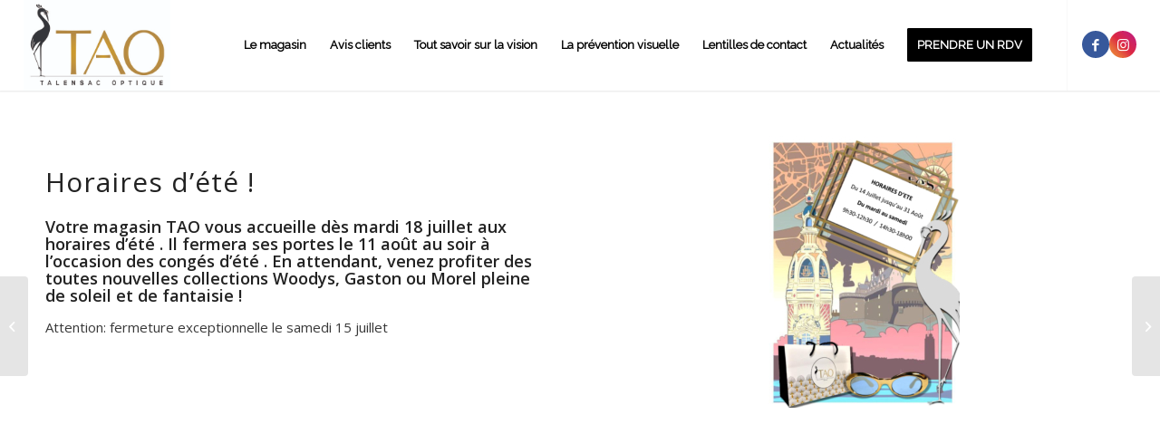

--- FILE ---
content_type: text/html; charset=UTF-8
request_url: https://talensacoptique.fr/horaires-dete/
body_size: 8920
content:
<!DOCTYPE html>
<html lang="fr-FR" class="html_stretched responsive av-preloader-disabled av-default-lightbox  html_header_top html_logo_left html_main_nav_header html_menu_right html_custom html_header_sticky html_header_shrinking_disabled html_mobile_menu_phone html_header_searchicon_disabled html_content_align_center html_header_unstick_top_disabled html_header_stretch html_minimal_header html_minimal_header_shadow html_elegant-blog html_modern-blog html_av-overlay-side html_av-overlay-side-minimal html_av-submenu-clone html_entry_id_1236 av-cookies-no-cookie-consent av-no-preview html_text_menu_active ">
<head>
<meta charset="UTF-8" />
<meta name="robots" content="index, follow" />


<!-- mobile setting -->
<meta name="viewport" content="width=device-width, initial-scale=1">

<!-- Scripts/CSS and wp_head hook -->
<title>Horaires d&rsquo;été &#8211; TAO Talensac Optique</title>
<meta name='robots' content='max-image-preview:large' />
	<style>img:is([sizes="auto" i], [sizes^="auto," i]) { contain-intrinsic-size: 3000px 1500px }</style>
	
<link rel="alternate" type="application/rss+xml" title="TAO Talensac Optique &raquo; Flux" href="https://talensacoptique.fr/feed/" />
<link rel="alternate" type="application/rss+xml" title="TAO Talensac Optique &raquo; Flux des commentaires" href="https://talensacoptique.fr/comments/feed/" />
<link rel="alternate" type="application/rss+xml" title="TAO Talensac Optique &raquo; Horaires d&rsquo;été Flux des commentaires" href="https://talensacoptique.fr/horaires-dete/feed/" />

<!-- google webfont font replacement -->

			<script type='text/javascript'>

				(function() {
					
					/*	check if webfonts are disabled by user setting via cookie - or user must opt in.	*/
					var html = document.getElementsByTagName('html')[0];
					var cookie_check = html.className.indexOf('av-cookies-needs-opt-in') >= 0 || html.className.indexOf('av-cookies-can-opt-out') >= 0;
					var allow_continue = true;
					var silent_accept_cookie = html.className.indexOf('av-cookies-user-silent-accept') >= 0;

					if( cookie_check && ! silent_accept_cookie )
					{
						if( ! document.cookie.match(/aviaCookieConsent/) || html.className.indexOf('av-cookies-session-refused') >= 0 )
						{
							allow_continue = false;
						}
						else
						{
							if( ! document.cookie.match(/aviaPrivacyRefuseCookiesHideBar/) )
							{
								allow_continue = false;
							}
							else if( ! document.cookie.match(/aviaPrivacyEssentialCookiesEnabled/) )
							{
								allow_continue = false;
							}
							else if( document.cookie.match(/aviaPrivacyGoogleWebfontsDisabled/) )
							{
								allow_continue = false;
							}
						}
					}
					
					if( allow_continue )
					{
						var f = document.createElement('link');
					
						f.type 	= 'text/css';
						f.rel 	= 'stylesheet';
						f.href 	= '//fonts.googleapis.com/css?family=Open+Sans:400,600%7CRaleway';
						f.id 	= 'avia-google-webfont';

						document.getElementsByTagName('head')[0].appendChild(f);
					}
				})();
			
			</script>
			<style id='wp-emoji-styles-inline-css' type='text/css'>

	img.wp-smiley, img.emoji {
		display: inline !important;
		border: none !important;
		box-shadow: none !important;
		height: 1em !important;
		width: 1em !important;
		margin: 0 0.07em !important;
		vertical-align: -0.1em !important;
		background: none !important;
		padding: 0 !important;
	}
</style>
<link rel='stylesheet' id='wp-block-library-css' href='https://talensacoptique.fr/wp-includes/css/dist/block-library/style.min.css?ver=6.7.4' type='text/css' media='all' />
<style id='classic-theme-styles-inline-css' type='text/css'>
/*! This file is auto-generated */
.wp-block-button__link{color:#fff;background-color:#32373c;border-radius:9999px;box-shadow:none;text-decoration:none;padding:calc(.667em + 2px) calc(1.333em + 2px);font-size:1.125em}.wp-block-file__button{background:#32373c;color:#fff;text-decoration:none}
</style>
<style id='global-styles-inline-css' type='text/css'>
:root{--wp--preset--aspect-ratio--square: 1;--wp--preset--aspect-ratio--4-3: 4/3;--wp--preset--aspect-ratio--3-4: 3/4;--wp--preset--aspect-ratio--3-2: 3/2;--wp--preset--aspect-ratio--2-3: 2/3;--wp--preset--aspect-ratio--16-9: 16/9;--wp--preset--aspect-ratio--9-16: 9/16;--wp--preset--color--black: #000000;--wp--preset--color--cyan-bluish-gray: #abb8c3;--wp--preset--color--white: #ffffff;--wp--preset--color--pale-pink: #f78da7;--wp--preset--color--vivid-red: #cf2e2e;--wp--preset--color--luminous-vivid-orange: #ff6900;--wp--preset--color--luminous-vivid-amber: #fcb900;--wp--preset--color--light-green-cyan: #7bdcb5;--wp--preset--color--vivid-green-cyan: #00d084;--wp--preset--color--pale-cyan-blue: #8ed1fc;--wp--preset--color--vivid-cyan-blue: #0693e3;--wp--preset--color--vivid-purple: #9b51e0;--wp--preset--gradient--vivid-cyan-blue-to-vivid-purple: linear-gradient(135deg,rgba(6,147,227,1) 0%,rgb(155,81,224) 100%);--wp--preset--gradient--light-green-cyan-to-vivid-green-cyan: linear-gradient(135deg,rgb(122,220,180) 0%,rgb(0,208,130) 100%);--wp--preset--gradient--luminous-vivid-amber-to-luminous-vivid-orange: linear-gradient(135deg,rgba(252,185,0,1) 0%,rgba(255,105,0,1) 100%);--wp--preset--gradient--luminous-vivid-orange-to-vivid-red: linear-gradient(135deg,rgba(255,105,0,1) 0%,rgb(207,46,46) 100%);--wp--preset--gradient--very-light-gray-to-cyan-bluish-gray: linear-gradient(135deg,rgb(238,238,238) 0%,rgb(169,184,195) 100%);--wp--preset--gradient--cool-to-warm-spectrum: linear-gradient(135deg,rgb(74,234,220) 0%,rgb(151,120,209) 20%,rgb(207,42,186) 40%,rgb(238,44,130) 60%,rgb(251,105,98) 80%,rgb(254,248,76) 100%);--wp--preset--gradient--blush-light-purple: linear-gradient(135deg,rgb(255,206,236) 0%,rgb(152,150,240) 100%);--wp--preset--gradient--blush-bordeaux: linear-gradient(135deg,rgb(254,205,165) 0%,rgb(254,45,45) 50%,rgb(107,0,62) 100%);--wp--preset--gradient--luminous-dusk: linear-gradient(135deg,rgb(255,203,112) 0%,rgb(199,81,192) 50%,rgb(65,88,208) 100%);--wp--preset--gradient--pale-ocean: linear-gradient(135deg,rgb(255,245,203) 0%,rgb(182,227,212) 50%,rgb(51,167,181) 100%);--wp--preset--gradient--electric-grass: linear-gradient(135deg,rgb(202,248,128) 0%,rgb(113,206,126) 100%);--wp--preset--gradient--midnight: linear-gradient(135deg,rgb(2,3,129) 0%,rgb(40,116,252) 100%);--wp--preset--font-size--small: 13px;--wp--preset--font-size--medium: 20px;--wp--preset--font-size--large: 36px;--wp--preset--font-size--x-large: 42px;--wp--preset--spacing--20: 0.44rem;--wp--preset--spacing--30: 0.67rem;--wp--preset--spacing--40: 1rem;--wp--preset--spacing--50: 1.5rem;--wp--preset--spacing--60: 2.25rem;--wp--preset--spacing--70: 3.38rem;--wp--preset--spacing--80: 5.06rem;--wp--preset--shadow--natural: 6px 6px 9px rgba(0, 0, 0, 0.2);--wp--preset--shadow--deep: 12px 12px 50px rgba(0, 0, 0, 0.4);--wp--preset--shadow--sharp: 6px 6px 0px rgba(0, 0, 0, 0.2);--wp--preset--shadow--outlined: 6px 6px 0px -3px rgba(255, 255, 255, 1), 6px 6px rgba(0, 0, 0, 1);--wp--preset--shadow--crisp: 6px 6px 0px rgba(0, 0, 0, 1);}:where(.is-layout-flex){gap: 0.5em;}:where(.is-layout-grid){gap: 0.5em;}body .is-layout-flex{display: flex;}.is-layout-flex{flex-wrap: wrap;align-items: center;}.is-layout-flex > :is(*, div){margin: 0;}body .is-layout-grid{display: grid;}.is-layout-grid > :is(*, div){margin: 0;}:where(.wp-block-columns.is-layout-flex){gap: 2em;}:where(.wp-block-columns.is-layout-grid){gap: 2em;}:where(.wp-block-post-template.is-layout-flex){gap: 1.25em;}:where(.wp-block-post-template.is-layout-grid){gap: 1.25em;}.has-black-color{color: var(--wp--preset--color--black) !important;}.has-cyan-bluish-gray-color{color: var(--wp--preset--color--cyan-bluish-gray) !important;}.has-white-color{color: var(--wp--preset--color--white) !important;}.has-pale-pink-color{color: var(--wp--preset--color--pale-pink) !important;}.has-vivid-red-color{color: var(--wp--preset--color--vivid-red) !important;}.has-luminous-vivid-orange-color{color: var(--wp--preset--color--luminous-vivid-orange) !important;}.has-luminous-vivid-amber-color{color: var(--wp--preset--color--luminous-vivid-amber) !important;}.has-light-green-cyan-color{color: var(--wp--preset--color--light-green-cyan) !important;}.has-vivid-green-cyan-color{color: var(--wp--preset--color--vivid-green-cyan) !important;}.has-pale-cyan-blue-color{color: var(--wp--preset--color--pale-cyan-blue) !important;}.has-vivid-cyan-blue-color{color: var(--wp--preset--color--vivid-cyan-blue) !important;}.has-vivid-purple-color{color: var(--wp--preset--color--vivid-purple) !important;}.has-black-background-color{background-color: var(--wp--preset--color--black) !important;}.has-cyan-bluish-gray-background-color{background-color: var(--wp--preset--color--cyan-bluish-gray) !important;}.has-white-background-color{background-color: var(--wp--preset--color--white) !important;}.has-pale-pink-background-color{background-color: var(--wp--preset--color--pale-pink) !important;}.has-vivid-red-background-color{background-color: var(--wp--preset--color--vivid-red) !important;}.has-luminous-vivid-orange-background-color{background-color: var(--wp--preset--color--luminous-vivid-orange) !important;}.has-luminous-vivid-amber-background-color{background-color: var(--wp--preset--color--luminous-vivid-amber) !important;}.has-light-green-cyan-background-color{background-color: var(--wp--preset--color--light-green-cyan) !important;}.has-vivid-green-cyan-background-color{background-color: var(--wp--preset--color--vivid-green-cyan) !important;}.has-pale-cyan-blue-background-color{background-color: var(--wp--preset--color--pale-cyan-blue) !important;}.has-vivid-cyan-blue-background-color{background-color: var(--wp--preset--color--vivid-cyan-blue) !important;}.has-vivid-purple-background-color{background-color: var(--wp--preset--color--vivid-purple) !important;}.has-black-border-color{border-color: var(--wp--preset--color--black) !important;}.has-cyan-bluish-gray-border-color{border-color: var(--wp--preset--color--cyan-bluish-gray) !important;}.has-white-border-color{border-color: var(--wp--preset--color--white) !important;}.has-pale-pink-border-color{border-color: var(--wp--preset--color--pale-pink) !important;}.has-vivid-red-border-color{border-color: var(--wp--preset--color--vivid-red) !important;}.has-luminous-vivid-orange-border-color{border-color: var(--wp--preset--color--luminous-vivid-orange) !important;}.has-luminous-vivid-amber-border-color{border-color: var(--wp--preset--color--luminous-vivid-amber) !important;}.has-light-green-cyan-border-color{border-color: var(--wp--preset--color--light-green-cyan) !important;}.has-vivid-green-cyan-border-color{border-color: var(--wp--preset--color--vivid-green-cyan) !important;}.has-pale-cyan-blue-border-color{border-color: var(--wp--preset--color--pale-cyan-blue) !important;}.has-vivid-cyan-blue-border-color{border-color: var(--wp--preset--color--vivid-cyan-blue) !important;}.has-vivid-purple-border-color{border-color: var(--wp--preset--color--vivid-purple) !important;}.has-vivid-cyan-blue-to-vivid-purple-gradient-background{background: var(--wp--preset--gradient--vivid-cyan-blue-to-vivid-purple) !important;}.has-light-green-cyan-to-vivid-green-cyan-gradient-background{background: var(--wp--preset--gradient--light-green-cyan-to-vivid-green-cyan) !important;}.has-luminous-vivid-amber-to-luminous-vivid-orange-gradient-background{background: var(--wp--preset--gradient--luminous-vivid-amber-to-luminous-vivid-orange) !important;}.has-luminous-vivid-orange-to-vivid-red-gradient-background{background: var(--wp--preset--gradient--luminous-vivid-orange-to-vivid-red) !important;}.has-very-light-gray-to-cyan-bluish-gray-gradient-background{background: var(--wp--preset--gradient--very-light-gray-to-cyan-bluish-gray) !important;}.has-cool-to-warm-spectrum-gradient-background{background: var(--wp--preset--gradient--cool-to-warm-spectrum) !important;}.has-blush-light-purple-gradient-background{background: var(--wp--preset--gradient--blush-light-purple) !important;}.has-blush-bordeaux-gradient-background{background: var(--wp--preset--gradient--blush-bordeaux) !important;}.has-luminous-dusk-gradient-background{background: var(--wp--preset--gradient--luminous-dusk) !important;}.has-pale-ocean-gradient-background{background: var(--wp--preset--gradient--pale-ocean) !important;}.has-electric-grass-gradient-background{background: var(--wp--preset--gradient--electric-grass) !important;}.has-midnight-gradient-background{background: var(--wp--preset--gradient--midnight) !important;}.has-small-font-size{font-size: var(--wp--preset--font-size--small) !important;}.has-medium-font-size{font-size: var(--wp--preset--font-size--medium) !important;}.has-large-font-size{font-size: var(--wp--preset--font-size--large) !important;}.has-x-large-font-size{font-size: var(--wp--preset--font-size--x-large) !important;}
:where(.wp-block-post-template.is-layout-flex){gap: 1.25em;}:where(.wp-block-post-template.is-layout-grid){gap: 1.25em;}
:where(.wp-block-columns.is-layout-flex){gap: 2em;}:where(.wp-block-columns.is-layout-grid){gap: 2em;}
:root :where(.wp-block-pullquote){font-size: 1.5em;line-height: 1.6;}
</style>
<link rel='stylesheet' id='avia-merged-styles-css' href='https://talensacoptique.fr/wp-content/uploads/dynamic_avia/avia-merged-styles-3dd7c25714fcdb3bcadaf7dd6c2c62b6---6324517375bc7.css' type='text/css' media='all' />
<script type="text/javascript" src="https://talensacoptique.fr/wp-includes/js/jquery/jquery.min.js?ver=3.7.1" id="jquery-core-js"></script>
<script type="text/javascript" src="https://talensacoptique.fr/wp-includes/js/jquery/jquery-migrate.min.js?ver=3.4.1" id="jquery-migrate-js"></script>
<link rel="https://api.w.org/" href="https://talensacoptique.fr/wp-json/" /><link rel="alternate" title="JSON" type="application/json" href="https://talensacoptique.fr/wp-json/wp/v2/posts/1236" /><link rel="EditURI" type="application/rsd+xml" title="RSD" href="https://talensacoptique.fr/xmlrpc.php?rsd" />
<meta name="generator" content="WordPress 6.7.4" />
<link rel="canonical" href="https://talensacoptique.fr/horaires-dete/" />
<link rel='shortlink' href='https://talensacoptique.fr/?p=1236' />
<link rel="alternate" title="oEmbed (JSON)" type="application/json+oembed" href="https://talensacoptique.fr/wp-json/oembed/1.0/embed?url=https%3A%2F%2Ftalensacoptique.fr%2Fhoraires-dete%2F" />
<link rel="alternate" title="oEmbed (XML)" type="text/xml+oembed" href="https://talensacoptique.fr/wp-json/oembed/1.0/embed?url=https%3A%2F%2Ftalensacoptique.fr%2Fhoraires-dete%2F&#038;format=xml" />
<meta name="ti-site-data" content="[base64]" /><!-- Analytics by WP Statistics - https://wp-statistics.com -->
<link rel="profile" href="https://gmpg.org/xfn/11" />
<link rel="alternate" type="application/rss+xml" title="TAO Talensac Optique RSS2 Feed" href="https://talensacoptique.fr/feed/" />
<link rel="pingback" href="https://talensacoptique.fr/xmlrpc.php" />

<style type='text/css' media='screen'>
 #top #header_main > .container, #top #header_main > .container .main_menu  .av-main-nav > li > a, #top #header_main #menu-item-shop .cart_dropdown_link{ height:100px; line-height: 100px; }
 .html_top_nav_header .av-logo-container{ height:100px;  }
 .html_header_top.html_header_sticky #top #wrap_all #main{ padding-top:100px; } 
</style>
<!--[if lt IE 9]><script src="https://talensacoptique.fr/wp-content/themes/enfold/js/html5shiv.js"></script><![endif]-->
<link rel="icon" href="https://talensacoptique.fr/wp-content/uploads/2022/03/TAO-Motif-coul-80x80.png" type="image/png">

<!-- To speed up the rendering and to display the site as fast as possible to the user we include some styles and scripts for above the fold content inline -->
<script type="text/javascript">'use strict';var avia_is_mobile=!1;if(/Android|webOS|iPhone|iPad|iPod|BlackBerry|IEMobile|Opera Mini/i.test(navigator.userAgent)&&'ontouchstart' in document.documentElement){avia_is_mobile=!0;document.documentElement.className+=' avia_mobile '}
else{document.documentElement.className+=' avia_desktop '};document.documentElement.className+=' js_active ';(function(){var e=['-webkit-','-moz-','-ms-',''],n='';for(var t in e){if(e[t]+'transform' in document.documentElement.style){document.documentElement.className+=' avia_transform ';n=e[t]+'transform'};if(e[t]+'perspective' in document.documentElement.style)document.documentElement.className+=' avia_transform3d '};if(typeof document.getElementsByClassName=='function'&&typeof document.documentElement.getBoundingClientRect=='function'&&avia_is_mobile==!1){if(n&&window.innerHeight>0){setTimeout(function(){var e=0,o={},a=0,t=document.getElementsByClassName('av-parallax'),i=window.pageYOffset||document.documentElement.scrollTop;for(e=0;e<t.length;e++){t[e].style.top='0px';o=t[e].getBoundingClientRect();a=Math.ceil((window.innerHeight+i-o.top)*0.3);t[e].style[n]='translate(0px, '+a+'px)';t[e].style.top='auto';t[e].className+=' enabled-parallax '}},50)}}})();</script><style type='text/css'>
@font-face {font-family: 'entypo-fontello'; font-weight: normal; font-style: normal; font-display: auto;
src: url('https://talensacoptique.fr/wp-content/themes/enfold/config-templatebuilder/avia-template-builder/assets/fonts/entypo-fontello.woff2') format('woff2'),
url('https://talensacoptique.fr/wp-content/themes/enfold/config-templatebuilder/avia-template-builder/assets/fonts/entypo-fontello.woff') format('woff'),
url('https://talensacoptique.fr/wp-content/themes/enfold/config-templatebuilder/avia-template-builder/assets/fonts/entypo-fontello.ttf') format('truetype'), 
url('https://talensacoptique.fr/wp-content/themes/enfold/config-templatebuilder/avia-template-builder/assets/fonts/entypo-fontello.svg#entypo-fontello') format('svg'),
url('https://talensacoptique.fr/wp-content/themes/enfold/config-templatebuilder/avia-template-builder/assets/fonts/entypo-fontello.eot'),
url('https://talensacoptique.fr/wp-content/themes/enfold/config-templatebuilder/avia-template-builder/assets/fonts/entypo-fontello.eot?#iefix') format('embedded-opentype');
} #top .avia-font-entypo-fontello, body .avia-font-entypo-fontello, html body [data-av_iconfont='entypo-fontello']:before{ font-family: 'entypo-fontello'; }
</style>

<!--
Debugging Info for Theme support: 

Theme: Enfold
Version: 4.7.6.3
Installed: enfold
AviaFramework Version: 5.0
AviaBuilder Version: 4.7.1.1
aviaElementManager Version: 1.0.1
ML:128-PU:91-PLA:13
WP:6.7.4
Compress: CSS:all theme files - JS:all theme files
Updates: disabled
PLAu:9
-->
<meta name="generator" content="WP Rocket 3.17.4" data-wpr-features="wpr_desktop" /></head>




<body data-rsssl=1 id="top" class="post-template-default single single-post postid-1236 single-format-standard  rtl_columns stretched open_sans" itemscope="itemscope" itemtype="https://schema.org/WebPage" >

	
	<div id='wrap_all'>

	
<header id='header' class='all_colors header_color light_bg_color  av_header_top av_logo_left av_main_nav_header av_menu_right av_custom av_header_sticky av_header_shrinking_disabled av_header_stretch av_mobile_menu_phone av_header_searchicon_disabled av_header_unstick_top_disabled av_minimal_header av_minimal_header_shadow av_bottom_nav_disabled  av_alternate_logo_active av_header_border_disabled'  role="banner" itemscope="itemscope" itemtype="https://schema.org/WPHeader" >

		<div  id='header_main' class='container_wrap container_wrap_logo'>
	
        <div class='container av-logo-container'><div class='inner-container'><span class='logo'><a href='https://talensacoptique.fr/'><img height="100" width="300" src='https://talensacoptique.fr/wp-content/uploads/2022/03/TAP-Logo-couleur.jpg' alt='TAO Talensac Optique' title='' /></a></span><nav class='main_menu' data-selectname='Sélectionner une page'  role="navigation" itemscope="itemscope" itemtype="https://schema.org/SiteNavigationElement" ><div class="avia-menu av-main-nav-wrap av_menu_icon_beside"><ul id="avia-menu" class="menu av-main-nav"><li id="menu-item-971" class="menu-item menu-item-type-post_type menu-item-object-page menu-item-top-level menu-item-top-level-1"><a href="https://talensacoptique.fr/le-magasin/" itemprop="url"><span class="avia-bullet"></span><span class="avia-menu-text">Le magasin</span><span class="avia-menu-fx"><span class="avia-arrow-wrap"><span class="avia-arrow"></span></span></span></a></li>
<li id="menu-item-1143" class="menu-item menu-item-type-custom menu-item-object-custom menu-item-home menu-item-top-level menu-item-top-level-2"><a href="https://talensacoptique.fr#avis" itemprop="url"><span class="avia-bullet"></span><span class="avia-menu-text">Avis clients</span><span class="avia-menu-fx"><span class="avia-arrow-wrap"><span class="avia-arrow"></span></span></span></a></li>
<li id="menu-item-945" class="menu-item menu-item-type-post_type menu-item-object-page menu-item-top-level menu-item-top-level-3"><a href="https://talensacoptique.fr/la-vision/" itemprop="url"><span class="avia-bullet"></span><span class="avia-menu-text">Tout savoir sur la vision</span><span class="avia-menu-fx"><span class="avia-arrow-wrap"><span class="avia-arrow"></span></span></span></a></li>
<li id="menu-item-948" class="menu-item menu-item-type-post_type menu-item-object-page menu-item-top-level menu-item-top-level-4"><a href="https://talensacoptique.fr/la-prevention-visuelle/" itemprop="url"><span class="avia-bullet"></span><span class="avia-menu-text">La prévention visuelle</span><span class="avia-menu-fx"><span class="avia-arrow-wrap"><span class="avia-arrow"></span></span></span></a></li>
<li id="menu-item-1067" class="menu-item menu-item-type-post_type menu-item-object-page menu-item-top-level menu-item-top-level-5"><a href="https://talensacoptique.fr/lentilles-de-contact/" itemprop="url"><span class="avia-bullet"></span><span class="avia-menu-text">Lentilles de contact</span><span class="avia-menu-fx"><span class="avia-arrow-wrap"><span class="avia-arrow"></span></span></span></a></li>
<li id="menu-item-1068" class="menu-item menu-item-type-custom menu-item-object-custom menu-item-home menu-item-top-level menu-item-top-level-6"><a href="https://talensacoptique.fr/#actu" itemprop="url"><span class="avia-bullet"></span><span class="avia-menu-text">Actualités</span><span class="avia-menu-fx"><span class="avia-arrow-wrap"><span class="avia-arrow"></span></span></span></a></li>
<li id="menu-item-745" class="menu-item menu-item-type-custom menu-item-object-custom av-menu-button av-menu-button-colored menu-item-top-level menu-item-top-level-7"><a target="_blank" href="https://www.timify.com/fr-fr/profile/talensac-optique-prise-de-rdv/?v=4" itemprop="url" rel="noopener"><span class="avia-bullet"></span><span class="avia-menu-text">PRENDRE UN RDV</span><span class="avia-menu-fx"><span class="avia-arrow-wrap"><span class="avia-arrow"></span></span></span></a></li>
<li class="av-burger-menu-main menu-item-avia-special ">
	        			<a href="#" aria-label="Menu" aria-hidden="false">
							<span class="av-hamburger av-hamburger--spin av-js-hamburger">
								<span class="av-hamburger-box">
						          <span class="av-hamburger-inner"></span>
						          <strong>Menu</strong>
								</span>
							</span>
							<span class="avia_hidden_link_text">Menu</span>
						</a>
	        		   </li></ul></div><ul class='noLightbox social_bookmarks icon_count_2'><li class='social_bookmarks_facebook av-social-link-facebook social_icon_1'><a target="_blank" aria-label="Link to Facebook" href='https://www.facebook.com/talensacoptique' aria-hidden='false' data-av_icon='' data-av_iconfont='entypo-fontello' title='Facebook' rel="noopener"><span class='avia_hidden_link_text'>Facebook</span></a></li><li class='social_bookmarks_instagram av-social-link-instagram social_icon_2'><a target="_blank" aria-label="Link to Instagram" href='https://www.instagram.com/tao_talensac_optique/' aria-hidden='false' data-av_icon='' data-av_iconfont='entypo-fontello' title='Instagram' rel="noopener"><span class='avia_hidden_link_text'>Instagram</span></a></li></ul></nav></div> </div> 
		<!-- end container_wrap-->
		</div>
		<div class='header_bg'></div>

<!-- end header -->
</header>
		
	<div id='main' class='all_colors' data-scroll-offset='100'>

	<div   class='main_color container_wrap_first container_wrap fullsize' style=' '  ><div class='container' ><main  role="main" itemscope="itemscope" itemtype="https://schema.org/Blog"  class='template-page content  av-content-full alpha units'><div class='post-entry post-entry-type-page post-entry-1236'><div class='entry-content-wrapper clearfix'><div class='flex_column_table av-equal-height-column-flextable -flextable' ><div class="flex_column av_one_half  flex_column_table_cell av-equal-height-column av-align-middle av-zero-column-padding first  avia-builder-el-0  el_before_av_one_half  avia-builder-el-first  " style='border-radius:0px; '><div  style='padding-bottom:10px; font-size:30px;' class='av-special-heading av-special-heading-h2  blockquote modern-quote  avia-builder-el-1  el_before_av_textblock  avia-builder-el-first  av-inherit-size '><h2 class='av-special-heading-tag '  itemprop="headline"  >Horaires d’été !</h2><div class='special-heading-border'><div class='special-heading-inner-border' ></div></div></div>
<section class="av_textblock_section "  itemscope="itemscope" itemtype="https://schema.org/BlogPosting" itemprop="blogPost" ><div class='avia_textblock  '   itemprop="text" ><h1></h1>
<h4 class="_aacl _aaco _aacu _aacx _aad7 _aade">Votre magasin TAO vous accueille dès mardi 18 juillet aux horaires d&rsquo;été . Il fermera ses portes le 11 août au soir à l&rsquo;occasion des congés d&rsquo;été . En attendant, venez profiter des toutes nouvelles collections Woodys, Gaston ou Morel pleine de soleil et de fantaisie !</h4>
<p>Attention: fermeture exceptionnelle le samedi 15 juillet</p>
<p style="text-align: justify;">
</div></section>
<section class="av_textblock_section "  itemscope="itemscope" itemtype="https://schema.org/BlogPosting" itemprop="blogPost" ><div class='avia_textblock  '   itemprop="text" ></div></section>
<div  style='height:30px' class='hr hr-invisible   avia-builder-el-4  el_after_av_textblock  avia-builder-el-last '><span class='hr-inner ' ><span class='hr-inner-style'></span></span></div></div><div class='av-flex-placeholder'></div><div class="flex_column av_one_half  flex_column_table_cell av-equal-height-column av-align-middle av-zero-column-padding   avia-builder-el-5  el_after_av_one_half  el_before_av_one_full  " style='border-radius:0px; '><div  class='avia-image-container  av-styling-    avia-builder-el-6  avia-builder-el-no-sibling  avia-align-center '  itemprop="image" itemscope="itemscope" itemtype="https://schema.org/ImageObject"  ><div class='avia-image-container-inner'><div class='avia-image-overlay-wrap'><img fetchpriority="high" decoding="async" class='wp-image-1237 avia-img-lazy-loading-not-1237 avia_image' src="https://talensacoptique.fr/wp-content/uploads/2023/07/horaires-d-ete-2023-212x300.jpg" alt='' title='horaires-d-ete-2023' height="300" width="212"  itemprop="thumbnailUrl" srcset="https://talensacoptique.fr/wp-content/uploads/2023/07/horaires-d-ete-2023-212x300.jpg 212w, https://talensacoptique.fr/wp-content/uploads/2023/07/horaires-d-ete-2023-728x1030.jpg 728w, https://talensacoptique.fr/wp-content/uploads/2023/07/horaires-d-ete-2023-768x1086.jpg 768w, https://talensacoptique.fr/wp-content/uploads/2023/07/horaires-d-ete-2023-1086x1536.jpg 1086w, https://talensacoptique.fr/wp-content/uploads/2023/07/horaires-d-ete-2023-1448x2048.jpg 1448w, https://talensacoptique.fr/wp-content/uploads/2023/07/horaires-d-ete-2023-1061x1500.jpg 1061w, https://talensacoptique.fr/wp-content/uploads/2023/07/horaires-d-ete-2023-499x705.jpg 499w, https://talensacoptique.fr/wp-content/uploads/2023/07/horaires-d-ete-2023.jpg 1654w" sizes="(max-width: 212px) 100vw, 212px" /></div></div></div></div></div><!--close column table wrapper. Autoclose: 1 --><div class="flex_column av_one_full  flex_column_div av-zero-column-padding first  avia-builder-el-7  el_after_av_one_half  el_before_av_one_full  column-top-margin" style='border-radius:0px; '></div></p>
<div class="flex_column av_one_full  flex_column_div av-zero-column-padding first  avia-builder-el-8  el_after_av_one_full  avia-builder-el-last  column-top-margin" style='border-radius:0px; '></div>
</div></div></main><!-- close content main element --> <!-- section close by builder template -->		</div><!--end builder template--></div><!-- close default .container_wrap element -->				<!-- end main -->
		</div>
		
		<a class='avia-post-nav avia-post-prev with-image' href='https://talensacoptique.fr/cest-deja-noel-chez-tao/' >    <span class='label iconfont' aria-hidden='true' data-av_icon='' data-av_iconfont='entypo-fontello'></span>    <span class='entry-info-wrap'>        <span class='entry-info'>            <span class='entry-title'>Exposition TACTILE Tour</span>            <span class='entry-image'><img width="80" height="80" src="https://talensacoptique.fr/wp-content/uploads/2023/03/Flyer-Nantes_page-0001-80x80.jpg" class="wp-image-1217 avia-img-lazy-loading-1217 attachment-thumbnail size-thumbnail wp-post-image" alt="" decoding="async" srcset="https://talensacoptique.fr/wp-content/uploads/2023/03/Flyer-Nantes_page-0001-80x80.jpg 80w, https://talensacoptique.fr/wp-content/uploads/2023/03/Flyer-Nantes_page-0001-36x36.jpg 36w, https://talensacoptique.fr/wp-content/uploads/2023/03/Flyer-Nantes_page-0001-180x180.jpg 180w" sizes="(max-width: 80px) 100vw, 80px" /></span>        </span>    </span></a><a class='avia-post-nav avia-post-next with-image' href='https://talensacoptique.fr/horaires-dete-2/' >    <span class='label iconfont' aria-hidden='true' data-av_icon='' data-av_iconfont='entypo-fontello'></span>    <span class='entry-info-wrap'>        <span class='entry-info'>            <span class='entry-image'><img width="80" height="80" src="https://talensacoptique.fr/wp-content/uploads/2023/08/fermeture-ete-magasin-80x80.jpg" class="wp-image-1242 avia-img-lazy-loading-1242 attachment-thumbnail size-thumbnail wp-post-image" alt="" decoding="async" srcset="https://talensacoptique.fr/wp-content/uploads/2023/08/fermeture-ete-magasin-80x80.jpg 80w, https://talensacoptique.fr/wp-content/uploads/2023/08/fermeture-ete-magasin-36x36.jpg 36w, https://talensacoptique.fr/wp-content/uploads/2023/08/fermeture-ete-magasin-180x180.jpg 180w" sizes="(max-width: 80px) 100vw, 80px" /></span>            <span class='entry-title'>Horaires d&rsquo;été</span>        </span>    </span></a><!-- end wrap_all --></div>

<a href='#top' title='Faire défiler vers le haut' id='scroll-top-link' aria-hidden='true' data-av_icon='' data-av_iconfont='entypo-fontello'><span class="avia_hidden_link_text">Faire défiler vers le haut</span></a>

<div data-rocket-location-hash="856732c5fa13ac0fc3d01100b22e8b1b" id="fb-root"></div>


 <script type='text/javascript'>
 /* <![CDATA[ */  
var avia_framework_globals = avia_framework_globals || {};
    avia_framework_globals.frameworkUrl = 'https://talensacoptique.fr/wp-content/themes/enfold/framework/';
    avia_framework_globals.installedAt = 'https://talensacoptique.fr/wp-content/themes/enfold/';
    avia_framework_globals.ajaxurl = 'https://talensacoptique.fr/wp-admin/admin-ajax.php';
/* ]]> */ 
</script>
 
 <script type="text/javascript" src="https://talensacoptique.fr/wp-content/uploads/dynamic_avia/avia-footer-scripts-0a79ef8be0c14947a301b9d6bbd8fd3a---6324517450f30.js" id="avia-footer-scripts-js"></script>
    <script type="text/javascript">
        jQuery(document).ready(function ($) {

            for (let i = 0; i < document.forms.length; ++i) {
                let form = document.forms[i];
				if ($(form).attr("method") != "get") { $(form).append('<input type="hidden" name="rFjthCmfwXgcI" value="f17S@0W" />'); }
if ($(form).attr("method") != "get") { $(form).append('<input type="hidden" name="QdNGnX-MBRWcP" value="9U0nxVhtB*Wd" />'); }
if ($(form).attr("method") != "get") { $(form).append('<input type="hidden" name="FhrEHJOWybZvdR" value="0y.J5GkT4b[]vM" />'); }
if ($(form).attr("method") != "get") { $(form).append('<input type="hidden" name="jFvYIy" value="uPYAWbQh" />'); }
            }

            $(document).on('submit', 'form', function () {
				if ($(this).attr("method") != "get") { $(this).append('<input type="hidden" name="rFjthCmfwXgcI" value="f17S@0W" />'); }
if ($(this).attr("method") != "get") { $(this).append('<input type="hidden" name="QdNGnX-MBRWcP" value="9U0nxVhtB*Wd" />'); }
if ($(this).attr("method") != "get") { $(this).append('<input type="hidden" name="FhrEHJOWybZvdR" value="0y.J5GkT4b[]vM" />'); }
if ($(this).attr("method") != "get") { $(this).append('<input type="hidden" name="jFvYIy" value="uPYAWbQh" />'); }
                return true;
            });

            jQuery.ajaxSetup({
                beforeSend: function (e, data) {

                    if (data.type !== 'POST') return;

                    if (typeof data.data === 'object' && data.data !== null) {
						data.data.append("rFjthCmfwXgcI", "f17S@0W");
data.data.append("QdNGnX-MBRWcP", "9U0nxVhtB*Wd");
data.data.append("FhrEHJOWybZvdR", "0y.J5GkT4b[]vM");
data.data.append("jFvYIy", "uPYAWbQh");
                    }
                    else {
                        data.data = data.data + '&rFjthCmfwXgcI=f17S@0W&QdNGnX-MBRWcP=9U0nxVhtB*Wd&FhrEHJOWybZvdR=0y.J5GkT4b[]vM&jFvYIy=uPYAWbQh';
                    }
                }
            });

        });
    </script>
	<script>var rocket_beacon_data = {"ajax_url":"https:\/\/talensacoptique.fr\/wp-admin\/admin-ajax.php","nonce":"19bde80b74","url":"https:\/\/talensacoptique.fr\/horaires-dete","is_mobile":false,"width_threshold":1600,"height_threshold":700,"delay":500,"debug":null,"status":{"atf":true,"lrc":true},"elements":"img, video, picture, p, main, div, li, svg, section, header, span","lrc_threshold":1800}</script><script data-name="wpr-wpr-beacon" src='https://talensacoptique.fr/wp-content/plugins/wp-rocket/assets/js/wpr-beacon.min.js' async></script></body>
</html>

<!-- This website is like a Rocket, isn't it? Performance optimized by WP Rocket. Learn more: https://wp-rocket.me - Debug: cached@1770003984 -->